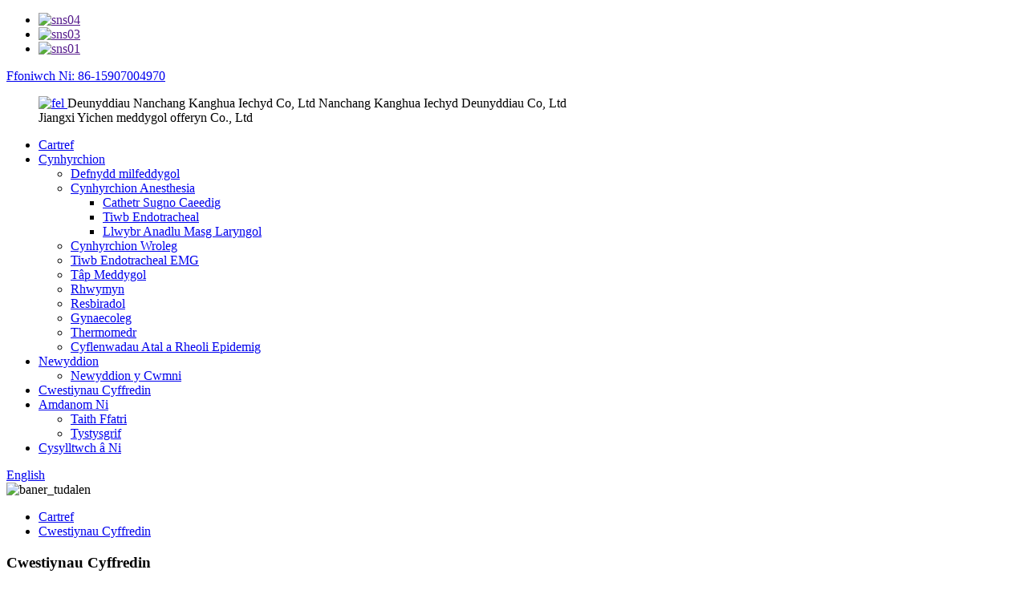

--- FILE ---
content_type: text/html
request_url: http://cy.kanghuamed.com/faqs/
body_size: 9454
content:
<!DOCTYPE html> <html dir="ltr" lang="cy"> <head> <meta charset="UTF-8"/> <!-- Global site tag (gtag.js) - Google Analytics --> <script async src="https://www.googletagmanager.com/gtag/js?id=UA-214988185-47"></script> <script>
  window.dataLayer = window.dataLayer || [];
  function gtag(){dataLayer.push(arguments);}
  gtag('js', new Date());

  gtag('config', 'UA-214988185-47');
</script> <meta http-equiv="Content-Type" content="text/html; charset=UTF-8" /> <title>Cwestiynau Cyffredin - Nanchang Kanghua Iechyd deunyddiau Co., Ltd.</title> <meta property="fb:app_id" content="966242223397117" /> <meta name="viewport" content="width=device-width,initial-scale=1,minimum-scale=1,maximum-scale=1,user-scalable=no"> <link rel="apple-touch-icon-precomposed" href=""> <meta name="format-detection" content="telephone=no"> <meta name="apple-mobile-web-app-capable" content="yes"> <meta name="apple-mobile-web-app-status-bar-style" content="black"> <meta property="og:url" content="https://www.kanghuamed.com/faqs/"/> <meta property="og:title" content="FAQs - Nanchang Kanghua Health Materials Co., Ltd." /> <meta property="og:description" content=" 		FAQ 	  		FREQUENTLY ASKED QUESTIONS 	 			What are your prices? Our prices are subject to change depending on supply and other market factors. We will send you an updated price list after your company contact us for further information. 			Do you have a minimum order quantity? Yes, we require a..."/> <meta property="og:type" content="product"/> <meta property="og:site_name" content="https://www.kanghuamed.com/"/> <link href="//cdn.globalso.com/kanghuamed/style/global/style.css" rel="stylesheet" onload="this.onload=null;this.rel='stylesheet'"> <link href="//cdn.globalso.com/kanghuamed/style/public/public.css" rel="stylesheet" onload="this.onload=null;this.rel='stylesheet'">  <link rel="shortcut icon" href="https://cdn.globalso.com/kanghuamed/767d0cfe.ico" /> <meta name="author" content="gd-admin"/> <meta name="description" itemprop="description" content="CWESTIYNAU CYFFREDIN CWESTIYNAU CYFFREDIN Beth yw eich prisiau? Gall ein prisiau newid yn dibynnu ar gyflenwad a ffactorau marchnad eraill. Byddwn yn anfon" />   <link href="//cdn.globalso.com/hide_search.css" rel="stylesheet"/><link href="//www.kanghuamed.com/style/cy.html.css" rel="stylesheet"/><link rel="alternate" hreflang="cy" href="https://cy.kanghuamed.com/" /><link rel="canonical" href="https://cy.kanghuamed.com/faqs/" /></head> <body> <div class="container">     <!-- web_head start -->     <header class="web_head">     <div class="top_bar">       <div class="layout">         <ul class="head_sns">          		<li><a target="_blank" href=""><img src="https://cdn.globalso.com/kanghuamed/400f8e40.png" alt="sns04"></a></li> 			<li><a target="_blank" href=""><img src="https://cdn.globalso.com/kanghuamed/a3f91cf3.png" alt="sns03"></a></li> 			<li><a target="_blank" href=""><img src="https://cdn.globalso.com/kanghuamed/412f3928.png" alt="sns01"></a></li> 	        </ul>         <div class="head_phone"><a href="tel:86-15907004970">Ffoniwch Ni: 86-15907004970</a></div>      </div>     </div>     <div class="head_layout layout">      <figure class="logo"> 	 <a href="/">			<img src="https://cdn.globalso.com/kanghuamed/767d0cfe1.png" alt="fel"> 				</a>Deunyddiau Nanchang Kanghua Iechyd Co, Ltd Nanchang Kanghua Iechyd Deunyddiau Co, Ltd<br>Jiangxi Yichen meddygol offeryn Co., Ltd</figure>       <nav class="nav_wrap">         <ul class="head_nav">             <li><a href="/">Cartref</a></li> <li><a href="/products/">Cynhyrchion</a> <ul class="sub-menu"> 	<li><a href="/veterinary-use/">Defnydd milfeddygol</a></li> 	<li><a href="/anesthesia-products/">Cynhyrchion Anesthesia</a> 	<ul class="sub-menu"> 		<li><a href="/closed-suction-catheter/">Cathetr Sugno Caeedig</a></li> 		<li><a href="/endotracheal-tube/">Tiwb Endotracheal</a></li> 		<li><a href="/laryngeal-mask-airway/">Llwybr Anadlu Masg Laryngol</a></li> 	</ul> </li> 	<li><a href="/urology-products/">Cynhyrchion Wroleg</a></li> 	<li><a href="/emg-endotracheal-tube-products/">Tiwb Endotracheal EMG</a></li> 	<li><a href="/medical-tape/">Tâp Meddygol</a></li> 	<li><a href="/bandage/">Rhwymyn</a></li> 	<li><a href="/respiratory/">Resbiradol</a></li> 	<li><a href="/gynecology/">Gynaecoleg</a></li> 	<li><a href="/thermometer-products/">Thermomedr</a></li> 	<li><a href="/epidemic-prevention-and-control-supplies/">Cyflenwadau Atal a Rheoli Epidemig</a></li> </ul> </li> <li><a href="/news/">Newyddion</a> <ul class="sub-menu"> 	<li><a href="/news_catalog/company-news/">Newyddion y Cwmni</a></li> </ul> </li> <li class="nav-current"><a href="/faqs/">Cwestiynau Cyffredin</a></li> <li><a href="/about-us/">Amdanom Ni</a> <ul class="sub-menu"> 	<li><a href="/factory-tour/">Taith Ffatri</a></li> 	<li><a href="/certificate/">Tystysgrif</a></li> </ul> </li> <li><a href="/contact-us/">Cysylltwch â Ni</a></li>         </ul>       </nav>       <div class="header_right">         <div id="btn-search" class="btn--search"></div>         <!--change-language-->         <div class="change-language ensemble">   <div class="change-language-info">     <div class="change-language-title medium-title">        <div class="language-flag language-flag-en"><a href="https://www.kanghuamed.com/"><b class="country-flag"></b><span>English</span> </a></div>        <b class="language-icon"></b>      </div> 	<div class="change-language-cont sub-content">         <div class="empty"></div>     </div>   </div> </div> <!--theme260-->           <!--change-language theme437-->        </div>     </div>   </header>     <!--// web_head end -->     	  <!-- sys_sub_head --> <!-- sys_sub_head -->     <section class="sys_sub_head">    <div class="head_bn_item"><img src="https://cdn.globalso.com/kanghuamed/product.jpg" alt="baner_tudalen"></div>     <section class="path_bar layout">       <ul>         <li> <a itemprop="breadcrumb" href="/">Cartref</a></li><li> <a href="#">Cwestiynau Cyffredin</a></li>       </ul>       <h1 class="pagnation_title">Cwestiynau Cyffredin</h1>     </section>   </section> <section class="web_main page_main">      <div class="layout">              <article class="entry blog-article">   <div class="fl-builder-content fl-builder-content-864 fl-builder-content-primary fl-builder-global-templates-locked" data-post-id="864"><div class="fl-row fl-row-full-width fl-row-bg-photo fl-node-586baa625d12e fl-row-bg-overlay" data-node="586baa625d12e"> 	<div class="fl-row-content-wrap"> 				<div class="fl-row-content fl-row-fixed-width fl-node-content"> 		 <div class="fl-col-group fl-node-586baa625cff2" data-node="586baa625cff2"> 			<div class="fl-col fl-node-586baa625d043" data-node="586baa625d043" style="width: 100%;"> 	<div class="fl-col-content fl-node-content"> 	<div class="fl-module fl-module-heading fl-node-586baa625d095" data-node="586baa625d095" data-animation-delay="0.0"> 	<div class="fl-module-content fl-node-content"> 		<h2 class="fl-heading"> 		<span class="fl-heading-text">Cwestiynau Cyffredin</span> 	</h2>	</div> </div><div class="fl-module fl-module-heading fl-node-586baa625d0e1" data-node="586baa625d0e1" data-animation-delay="0.0"> 	<div class="fl-module-content fl-node-content"> 		<h2 class="fl-heading"> 		<span class="fl-heading-text">CWESTIYNAU CYFFREDIN</span> 	</h2>	</div> </div>	</div> </div>	</div> 		</div> 	</div> </div><div class="fl-row fl-row-full-width fl-row-bg-none fl-node-586baa625d17e" data-node="586baa625d17e"> 	<div class="fl-row-content-wrap"> 				<div class="fl-row-content fl-row-full-width fl-node-content"> 		 <div class="fl-col-group fl-node-586baa625d1c9" data-node="586baa625d1c9"> 			<div class="fl-col fl-node-586baa625d25c" data-node="586baa625d25c" style="width: 100%;"> 	<div class="fl-col-content fl-node-content"> 	<div class="fl-module fl-module-accordion fl-node-586baa625d213" data-node="586baa625d213" data-animation-delay="0.0"> 	<div class="fl-module-content fl-node-content"> 		<div class="fl-accordion fl-accordion-small fl-accordion-collapse"> 		<div class="fl-accordion-item"> 		<div class="fl-accordion-button"> 			<span class="fl-accordion-button-label">Beth yw eich prisiau?</span> 			<i class="fl-accordion-button-icon fa fa-plus"></i> 		</div> 		<div class="fl-accordion-content fl-clearfix"><p>Mae ein prisiau’n amodol ar newid yn dibynnu ar gyflenwad a ffactorau marchnad eraill. Byddwn yn anfon rhestr brisiau wedi’i diweddaru atoch ar ôl i’ch cwmni gysylltu â ni am ragor o wybodaeth.</p> </div> 	</div> 		<div class="fl-accordion-item"> 		<div class="fl-accordion-button"> 			<span class="fl-accordion-button-label">Oes gennych chi isafswm maint archeb?</span> 			<i class="fl-accordion-button-icon fa fa-plus"></i> 		</div> 		<div class="fl-accordion-content fl-clearfix"><p>Ydym, rydym yn ei gwneud yn ofynnol i bob archeb ryngwladol gael isafswm maint archeb parhaus. Os ydych chi'n bwriadu ailwerthu ond mewn meintiau llawer llai, rydym yn argymell eich bod chi'n edrych ar ein gwefan.</p> </div> 	</div> 		<div class="fl-accordion-item"> 		<div class="fl-accordion-button"> 			<span class="fl-accordion-button-label">A allwch chi ddarparu'r ddogfennaeth berthnasol?</span> 			<i class="fl-accordion-button-icon fa fa-plus"></i> 		</div> 		<div class="fl-accordion-content fl-clearfix"><p>Ydym, gallwn ddarparu'r rhan fwyaf o ddogfennaeth gan gynnwys Tystysgrifau Dadansoddi / Cydymffurfiaeth; Yswiriant; Tarddiad, a dogfennau allforio eraill lle bo angen.</p> </div> 	</div> 		<div class="fl-accordion-item"> 		<div class="fl-accordion-button"> 			<span class="fl-accordion-button-label">Beth yw'r amser arweiniol cyfartalog?</span> 			<i class="fl-accordion-button-icon fa fa-plus"></i> 		</div> 		<div class="fl-accordion-content fl-clearfix"><p>Ar gyfer samplau, yr amser arweiniol yw tua 7 diwrnod. Ar gyfer cynhyrchu màs, yr amser arweiniol yw 20-30 diwrnod ar ôl derbyn y taliad blaendal. Daw'r amseroedd arweiniol i rym pan (1) rydym wedi derbyn eich blaendal, a (2) rydym wedi cael eich cymeradwyaeth derfynol ar gyfer eich cynhyrchion. Os nad yw ein hamseroedd arweiniol yn gweithio gyda'ch dyddiad cau, trafodwch eich gofynion gyda'ch gwerthiant. Ym mhob achos, byddwn yn ceisio darparu ar gyfer eich anghenion. Yn y rhan fwyaf o achosion, rydym yn gallu gwneud hynny.</p> </div> 	</div> 		<div class="fl-accordion-item"> 		<div class="fl-accordion-button"> 			<span class="fl-accordion-button-label">Pa fathau o ddulliau talu ydych chi'n eu derbyn?</span> 			<i class="fl-accordion-button-icon fa fa-plus"></i> 		</div> 		<div class="fl-accordion-content fl-clearfix"><p>Gallwch wneud y taliad i'n cyfrif banc, Western Union neu PayPal:<br />Blaendal o 30% ymlaen llaw, balans o 70% yn erbyn copi o B/L.</p> </div> 	</div> 		<div class="fl-accordion-item"> 		<div class="fl-accordion-button"> 			<span class="fl-accordion-button-label">Beth yw gwarant y cynnyrch?</span> 			<i class="fl-accordion-button-icon fa fa-plus"></i> 		</div> 		<div class="fl-accordion-content fl-clearfix"><p>Rydym yn gwarantu ein deunyddiau a'n crefftwaith. Ein hymrwymiad yw eich boddhad gyda'n cynnyrch. Boed gwarant yn bodoli neu beidio, diwylliant ein cwmni yw mynd i'r afael â phob problem cwsmeriaid a'i datrys er boddhad pawb.</p> </div> 	</div> 		<div class="fl-accordion-item"> 		<div class="fl-accordion-button"> 			<span class="fl-accordion-button-label">Ydych chi'n gwarantu danfoniad diogel a sicr o gynhyrchion?</span> 			<i class="fl-accordion-button-icon fa fa-plus"></i> 		</div> 		<div class="fl-accordion-content fl-clearfix"><p>Ydym, rydym bob amser yn defnyddio pecynnu allforio o ansawdd uchel. Rydym hefyd yn defnyddio pecynnu perygl arbenigol ar gyfer nwyddau peryglus a chludwyr storio oer dilys ar gyfer eitemau sy'n sensitif i dymheredd. Gall pecynnu arbenigol a gofynion pecynnu ansafonol arwain at dâl ychwanegol.</p> </div> 	</div> 		<div class="fl-accordion-item"> 		<div class="fl-accordion-button"> 			<span class="fl-accordion-button-label">Beth am y ffioedd cludo?</span> 			<i class="fl-accordion-button-icon fa fa-plus"></i> 		</div> 		<div class="fl-accordion-content fl-clearfix"><p>Mae cost y cludo yn dibynnu ar y ffordd rydych chi'n dewis cael y nwyddau. Fel arfer, Express yw'r ffordd gyflymaf ond hefyd y ffordd ddrytaf. Cludo nwyddau ar y môr yw'r ateb gorau ar gyfer symiau mawr. Dim ond os ydym yn gwybod manylion y swm, y pwysau a'r ffordd y gallwn roi'r union gyfraddau cludo nwyddau i chi. Cysylltwch â ni am ragor o wybodaeth.</p> </div> 	</div> 	</div>	</div> </div>	</div> </div>	</div> 		</div> 	</div> </div></div>    <div class="clear"></div>        </article>    		 <hr>             <div class="clear"></div>   </div>  </section>   <!-- web_footer start -->     <footer class="web_footer">     <section class="index_inquiry_wrap">         <div class="layout">              <div class="inquiry_desc">Am ymholiadau am ein cynnyrch neu restr brisiau, gadewch eich e-bost i ni a byddwn mewn cysylltiad o fewn 24 awr.<a href="javascript:" class="inquiry_btn">ymholiad<i></i></a></div>         </div>           </section>     <div class="layout">       <div class="foor_service">         <div class="foot_item foot_contact_item wow fadeInLeftA" data-wow-delay=".9s" data-wow-duration=".8s">           <div class="foot_cont">             <div class="foot_logo">		<img src="https://cdn.globalso.com/kanghuamed/download.png" alt="lawrlwytho"> 	 	 </div>Deunyddiau Nanchang Kanghua Iechyd Co, Ltd Nanchang Kanghua Iechyd Deunyddiau Co, Ltd<br>Jiangxi Yichen meddygol offeryn Co., Ltd<ul class="foot_contact">               <li class="foot_address">Parc Technoleg Dyfeisiau Meddygol, Nanchang, Jiangxi, Tsieina</li>              <li class="foot_phone"><a href="tel:8615907004970" class="foot-phone">+86 15907004970/</a><a href="tel:8615397911825" class="foot-phone">+86 15397911825</a></li>              <li class="foot_email"><a href="mailto:sales3@jxkh.cn" class="foot-phone">sales3@jxkh.cn/</a><a href="mailto:sales6@jxkh.cn" class="foot-phone">sales6@jxkh.cn</a></li>            </ul>           </div>         </div>         <div class="foot_item foot_nav_item wow fadeInLeftA" data-wow-delay=".7s" data-wow-duration=".8s">           <h2 class="fot_tit">amdanom ni</h2>           <ul>            	<li class="nav-current"><a href="/faqs/">Cwestiynau Cyffredin</a></li> <li><a href="/about-us/">Amdanom Ni</a></li> <li><a href="/contact-us/">Cysylltwch â Ni</a></li>           </ul>         </div>         <div class="foot_item foot_nav_item wow fadeInLeftA" data-wow-delay=".7s" data-wow-duration=".8s">           <h2 class="fot_tit">ein cynnyrch</h2>           <ul>           	<li><a href="/emg-endotracheal-tube-products/">Tiwb Endotracheal EMG</a></li> <li><a href="/anesthesia-products/">Cynhyrchion Anesthesia</a></li> <li><a href="/urology-products/">Cynhyrchion Wroleg</a></li> <li><a href="/thermometer-products/">Thermomedr</a></li> <li><a href="/gynecology/">Gynaecoleg</a></li> <li><a href="/respiratory/">Resbiradol</a></li> <li><a href="/veterinary-use/">Defnydd milfeddygol</a></li> <li><a href="/bandage/">Rhwymyn</a></li> <li><a href="/medical-tape/">Tâp Meddygol</a></li> <li><a href="/epidemic-prevention-and-control-supplies/">Cyflenwadau Atal a Rheoli Epidemig</a></li>           </ul>         </div>         <div class="foot_item foot_nav_item  wow fadeInLeftA" data-wow-delay=".7s" data-wow-duration=".8s">           <h2 class="fot_tit">newyddion</h2>           <ul>            	<li><a href="/news_catalog/company-news/">Newyddion y Cwmni</a></li> <li><a href="/news_catalog/industry-news/">Newyddion y Diwydiant</a></li>           </ul>         </div>       </div>     </div> <div class="copyright wow fadeInLeftA" data-wow-delay="1.2s" data-wow-duration=".8s">© Hawlfraint - 2010-2021: Cedwir Pob Hawl.<script type="text/javascript" src="//www.globalso.site/livechat.js"></script>	</div>  </footer>     <!--// web_footer end -->    </div>    <!--// container end --> <aside class="scrollsidebar" id="scrollsidebar">   <div class="side_content">     <div class="side_list">       <header class="hd"><img src="//cdn.globalso.com/title_pic.png" alt="Ymchwiliad Ar-lein"/></header>       <div class="cont">         <li><a class="email" href="javascript:" onclick="showMsgPop();">Anfon E-bost</a></li>                         <!--<li><a target="_blank" class="skype" href="skype:William?chat">William</a></li>-->                                 <!--<li class="ww">-->         <!--  <a style="display:inline-block;font-weight:bold;text-align:center;text-decoration:none;" title="Hi, how can I help you?" href="http://amos.alicdn.com/msg.aw?v=2&amp;uid=cn200916033&amp;site=enaliint&amp;s=24&amp;charset=UTF-8" target="_blank" data-uid="cn200916033"><img style="border:none;vertical-align:middle;margin-right:5px;" src="http://amos.alicdn.com/online.aw?v=2&amp;uid=cn200916033&amp;site=enaliint&amp;s=21&amp;charset=UTF-8" alt="Hi, how can I help you?"><span style="font-weight:bold;">William</span></a>-->         <!--</li>-->               </div>             <div class="t-code"> <a href=""><img width="120px" src="https://cdn.globalso.com/kanghuamed/whatsapp.png" alt=""></a><br/>         <center>Android</center>       </div>                   <div class="t-code"> <a href=""><img width="120px" src="https://cdn.globalso.com/kanghuamed/whatsapp.png" alt=""></a><br/>         <center>iOS</center>       </div>             <div class="side_title"><a  class="close_btn"><span>x</span></a></div>     </div>   </div>   <div class="show_btn"></div> </aside> <div class="inquiry-pop-bd">   <div class="inquiry-pop"> <i class="ico-close-pop" onclick="hideMsgPop();"></i>     <script type="text/javascript" src="//www.globalso.site/form.js"></script>   </div> </div>  <div class="web-search"> <b id="btn-search-close" class="btn--search-close"></b>   <div style=" width:100%">     <div class="head-search">      <form action="/search.php" method="get">         <input class="search-ipt" name="s" placeholder="Start Typing..." /> 		<input type="hidden" name="cat" value="490"/>         <input class="search-btn" type="submit" value="" />         <span class="search-attr">Pwyswch enter i chwilio neu ESC i gau</span>       </form>     </div>   </div> </div> <script type="text/javascript" src="//cdn.globalso.com/kanghuamed/style/global/js/jquery.min.js"></script>  <script type="text/javascript" src="//cdn.globalso.com/kanghuamed/style/global/js/common.js"></script> <script type="text/javascript" src="//cdn.globalso.com/kanghuamed/style/public/public.js"></script>  <!--[if lt IE 9]> <script src="//cdn.globalso.com/kanghuamed/style/global/js/html5.js"></script> <![endif]--> <script type="text/javascript">

if(typeof jQuery == 'undefined' || typeof jQuery.fn.on == 'undefined') {
	document.write('<script src="https://www.kanghuamed.com/wp-content/plugins/bb-plugin/js/jquery.js"><\/script>');
	document.write('<script src="https://www.kanghuamed.com/wp-content/plugins/bb-plugin/js/jquery.migrate.min.js"><\/script>');
}

</script><ul class="prisna-wp-translate-seo" id="prisna-translator-seo"><li class="language-flag language-flag-en"><a href="https://www.kanghuamed.com/faqs/" title="English" target="_blank"><b class="country-flag"></b><span>English</span></a></li><li class="language-flag language-flag-fr"><a href="http://fr.kanghuamed.com/faqs/" title="French" target="_blank"><b class="country-flag"></b><span>French</span></a></li><li class="language-flag language-flag-de"><a href="http://de.kanghuamed.com/faqs/" title="German" target="_blank"><b class="country-flag"></b><span>German</span></a></li><li class="language-flag language-flag-pt"><a href="http://pt.kanghuamed.com/faqs/" title="Portuguese" target="_blank"><b class="country-flag"></b><span>Portuguese</span></a></li><li class="language-flag language-flag-es"><a href="http://es.kanghuamed.com/faqs/" title="Spanish" target="_blank"><b class="country-flag"></b><span>Spanish</span></a></li><li class="language-flag language-flag-ru"><a href="http://ru.kanghuamed.com/faqs/" title="Russian" target="_blank"><b class="country-flag"></b><span>Russian</span></a></li><li class="language-flag language-flag-ja"><a href="http://ja.kanghuamed.com/faqs/" title="Japanese" target="_blank"><b class="country-flag"></b><span>Japanese</span></a></li><li class="language-flag language-flag-ko"><a href="http://ko.kanghuamed.com/faqs/" title="Korean" target="_blank"><b class="country-flag"></b><span>Korean</span></a></li><li class="language-flag language-flag-ar"><a href="http://ar.kanghuamed.com/faqs/" title="Arabic" target="_blank"><b class="country-flag"></b><span>Arabic</span></a></li><li class="language-flag language-flag-ga"><a href="http://ga.kanghuamed.com/faqs/" title="Irish" target="_blank"><b class="country-flag"></b><span>Irish</span></a></li><li class="language-flag language-flag-el"><a href="http://el.kanghuamed.com/faqs/" title="Greek" target="_blank"><b class="country-flag"></b><span>Greek</span></a></li><li class="language-flag language-flag-tr"><a href="http://tr.kanghuamed.com/faqs/" title="Turkish" target="_blank"><b class="country-flag"></b><span>Turkish</span></a></li><li class="language-flag language-flag-it"><a href="http://it.kanghuamed.com/faqs/" title="Italian" target="_blank"><b class="country-flag"></b><span>Italian</span></a></li><li class="language-flag language-flag-da"><a href="http://da.kanghuamed.com/faqs/" title="Danish" target="_blank"><b class="country-flag"></b><span>Danish</span></a></li><li class="language-flag language-flag-ro"><a href="http://ro.kanghuamed.com/faqs/" title="Romanian" target="_blank"><b class="country-flag"></b><span>Romanian</span></a></li><li class="language-flag language-flag-id"><a href="http://id.kanghuamed.com/faqs/" title="Indonesian" target="_blank"><b class="country-flag"></b><span>Indonesian</span></a></li><li class="language-flag language-flag-cs"><a href="http://cs.kanghuamed.com/faqs/" title="Czech" target="_blank"><b class="country-flag"></b><span>Czech</span></a></li><li class="language-flag language-flag-af"><a href="http://af.kanghuamed.com/faqs/" title="Afrikaans" target="_blank"><b class="country-flag"></b><span>Afrikaans</span></a></li><li class="language-flag language-flag-sv"><a href="http://sv.kanghuamed.com/faqs/" title="Swedish" target="_blank"><b class="country-flag"></b><span>Swedish</span></a></li><li class="language-flag language-flag-pl"><a href="http://pl.kanghuamed.com/faqs/" title="Polish" target="_blank"><b class="country-flag"></b><span>Polish</span></a></li><li class="language-flag language-flag-eu"><a href="http://eu.kanghuamed.com/faqs/" title="Basque" target="_blank"><b class="country-flag"></b><span>Basque</span></a></li><li class="language-flag language-flag-ca"><a href="http://ca.kanghuamed.com/faqs/" title="Catalan" target="_blank"><b class="country-flag"></b><span>Catalan</span></a></li><li class="language-flag language-flag-eo"><a href="http://eo.kanghuamed.com/faqs/" title="Esperanto" target="_blank"><b class="country-flag"></b><span>Esperanto</span></a></li><li class="language-flag language-flag-hi"><a href="http://hi.kanghuamed.com/faqs/" title="Hindi" target="_blank"><b class="country-flag"></b><span>Hindi</span></a></li><li class="language-flag language-flag-lo"><a href="http://lo.kanghuamed.com/faqs/" title="Lao" target="_blank"><b class="country-flag"></b><span>Lao</span></a></li><li class="language-flag language-flag-sq"><a href="http://sq.kanghuamed.com/faqs/" title="Albanian" target="_blank"><b class="country-flag"></b><span>Albanian</span></a></li><li class="language-flag language-flag-am"><a href="http://am.kanghuamed.com/faqs/" title="Amharic" target="_blank"><b class="country-flag"></b><span>Amharic</span></a></li><li class="language-flag language-flag-hy"><a href="http://hy.kanghuamed.com/faqs/" title="Armenian" target="_blank"><b class="country-flag"></b><span>Armenian</span></a></li><li class="language-flag language-flag-az"><a href="http://az.kanghuamed.com/faqs/" title="Azerbaijani" target="_blank"><b class="country-flag"></b><span>Azerbaijani</span></a></li><li class="language-flag language-flag-be"><a href="http://be.kanghuamed.com/faqs/" title="Belarusian" target="_blank"><b class="country-flag"></b><span>Belarusian</span></a></li><li class="language-flag language-flag-bn"><a href="http://bn.kanghuamed.com/faqs/" title="Bengali" target="_blank"><b class="country-flag"></b><span>Bengali</span></a></li><li class="language-flag language-flag-bs"><a href="http://bs.kanghuamed.com/faqs/" title="Bosnian" target="_blank"><b class="country-flag"></b><span>Bosnian</span></a></li><li class="language-flag language-flag-bg"><a href="http://bg.kanghuamed.com/faqs/" title="Bulgarian" target="_blank"><b class="country-flag"></b><span>Bulgarian</span></a></li><li class="language-flag language-flag-ceb"><a href="http://ceb.kanghuamed.com/faqs/" title="Cebuano" target="_blank"><b class="country-flag"></b><span>Cebuano</span></a></li><li class="language-flag language-flag-ny"><a href="http://ny.kanghuamed.com/faqs/" title="Chichewa" target="_blank"><b class="country-flag"></b><span>Chichewa</span></a></li><li class="language-flag language-flag-co"><a href="http://co.kanghuamed.com/faqs/" title="Corsican" target="_blank"><b class="country-flag"></b><span>Corsican</span></a></li><li class="language-flag language-flag-hr"><a href="http://hr.kanghuamed.com/faqs/" title="Croatian" target="_blank"><b class="country-flag"></b><span>Croatian</span></a></li><li class="language-flag language-flag-nl"><a href="http://nl.kanghuamed.com/faqs/" title="Dutch" target="_blank"><b class="country-flag"></b><span>Dutch</span></a></li><li class="language-flag language-flag-et"><a href="http://et.kanghuamed.com/faqs/" title="Estonian" target="_blank"><b class="country-flag"></b><span>Estonian</span></a></li><li class="language-flag language-flag-tl"><a href="http://tl.kanghuamed.com/faqs/" title="Filipino" target="_blank"><b class="country-flag"></b><span>Filipino</span></a></li><li class="language-flag language-flag-fi"><a href="http://fi.kanghuamed.com/faqs/" title="Finnish" target="_blank"><b class="country-flag"></b><span>Finnish</span></a></li><li class="language-flag language-flag-fy"><a href="http://fy.kanghuamed.com/faqs/" title="Frisian" target="_blank"><b class="country-flag"></b><span>Frisian</span></a></li><li class="language-flag language-flag-gl"><a href="http://gl.kanghuamed.com/faqs/" title="Galician" target="_blank"><b class="country-flag"></b><span>Galician</span></a></li><li class="language-flag language-flag-ka"><a href="http://ka.kanghuamed.com/faqs/" title="Georgian" target="_blank"><b class="country-flag"></b><span>Georgian</span></a></li><li class="language-flag language-flag-gu"><a href="http://gu.kanghuamed.com/faqs/" title="Gujarati" target="_blank"><b class="country-flag"></b><span>Gujarati</span></a></li><li class="language-flag language-flag-ht"><a href="http://ht.kanghuamed.com/faqs/" title="Haitian" target="_blank"><b class="country-flag"></b><span>Haitian</span></a></li><li class="language-flag language-flag-ha"><a href="http://ha.kanghuamed.com/faqs/" title="Hausa" target="_blank"><b class="country-flag"></b><span>Hausa</span></a></li><li class="language-flag language-flag-haw"><a href="http://haw.kanghuamed.com/faqs/" title="Hawaiian" target="_blank"><b class="country-flag"></b><span>Hawaiian</span></a></li><li class="language-flag language-flag-iw"><a href="http://iw.kanghuamed.com/faqs/" title="Hebrew" target="_blank"><b class="country-flag"></b><span>Hebrew</span></a></li><li class="language-flag language-flag-hmn"><a href="http://hmn.kanghuamed.com/faqs/" title="Hmong" target="_blank"><b class="country-flag"></b><span>Hmong</span></a></li><li class="language-flag language-flag-hu"><a href="http://hu.kanghuamed.com/faqs/" title="Hungarian" target="_blank"><b class="country-flag"></b><span>Hungarian</span></a></li><li class="language-flag language-flag-is"><a href="http://is.kanghuamed.com/faqs/" title="Icelandic" target="_blank"><b class="country-flag"></b><span>Icelandic</span></a></li><li class="language-flag language-flag-ig"><a href="http://ig.kanghuamed.com/faqs/" title="Igbo" target="_blank"><b class="country-flag"></b><span>Igbo</span></a></li><li class="language-flag language-flag-jw"><a href="http://jw.kanghuamed.com/faqs/" title="Javanese" target="_blank"><b class="country-flag"></b><span>Javanese</span></a></li><li class="language-flag language-flag-kn"><a href="http://kn.kanghuamed.com/faqs/" title="Kannada" target="_blank"><b class="country-flag"></b><span>Kannada</span></a></li><li class="language-flag language-flag-kk"><a href="http://kk.kanghuamed.com/faqs/" title="Kazakh" target="_blank"><b class="country-flag"></b><span>Kazakh</span></a></li><li class="language-flag language-flag-km"><a href="http://km.kanghuamed.com/faqs/" title="Khmer" target="_blank"><b class="country-flag"></b><span>Khmer</span></a></li><li class="language-flag language-flag-ku"><a href="http://ku.kanghuamed.com/faqs/" title="Kurdish" target="_blank"><b class="country-flag"></b><span>Kurdish</span></a></li><li class="language-flag language-flag-ky"><a href="http://ky.kanghuamed.com/faqs/" title="Kyrgyz" target="_blank"><b class="country-flag"></b><span>Kyrgyz</span></a></li><li class="language-flag language-flag-la"><a href="http://la.kanghuamed.com/faqs/" title="Latin" target="_blank"><b class="country-flag"></b><span>Latin</span></a></li><li class="language-flag language-flag-lv"><a href="http://lv.kanghuamed.com/faqs/" title="Latvian" target="_blank"><b class="country-flag"></b><span>Latvian</span></a></li><li class="language-flag language-flag-lt"><a href="http://lt.kanghuamed.com/faqs/" title="Lithuanian" target="_blank"><b class="country-flag"></b><span>Lithuanian</span></a></li><li class="language-flag language-flag-lb"><a href="http://lb.kanghuamed.com/faqs/" title="Luxembou.." target="_blank"><b class="country-flag"></b><span>Luxembou..</span></a></li><li class="language-flag language-flag-mk"><a href="http://mk.kanghuamed.com/faqs/" title="Macedonian" target="_blank"><b class="country-flag"></b><span>Macedonian</span></a></li><li class="language-flag language-flag-mg"><a href="http://mg.kanghuamed.com/faqs/" title="Malagasy" target="_blank"><b class="country-flag"></b><span>Malagasy</span></a></li><li class="language-flag language-flag-ms"><a href="http://ms.kanghuamed.com/faqs/" title="Malay" target="_blank"><b class="country-flag"></b><span>Malay</span></a></li><li class="language-flag language-flag-ml"><a href="http://ml.kanghuamed.com/faqs/" title="Malayalam" target="_blank"><b class="country-flag"></b><span>Malayalam</span></a></li><li class="language-flag language-flag-mt"><a href="http://mt.kanghuamed.com/faqs/" title="Maltese" target="_blank"><b class="country-flag"></b><span>Maltese</span></a></li><li class="language-flag language-flag-mi"><a href="http://mi.kanghuamed.com/faqs/" title="Maori" target="_blank"><b class="country-flag"></b><span>Maori</span></a></li><li class="language-flag language-flag-mr"><a href="http://mr.kanghuamed.com/faqs/" title="Marathi" target="_blank"><b class="country-flag"></b><span>Marathi</span></a></li><li class="language-flag language-flag-mn"><a href="http://mn.kanghuamed.com/faqs/" title="Mongolian" target="_blank"><b class="country-flag"></b><span>Mongolian</span></a></li><li class="language-flag language-flag-my"><a href="http://my.kanghuamed.com/faqs/" title="Burmese" target="_blank"><b class="country-flag"></b><span>Burmese</span></a></li><li class="language-flag language-flag-ne"><a href="http://ne.kanghuamed.com/faqs/" title="Nepali" target="_blank"><b class="country-flag"></b><span>Nepali</span></a></li><li class="language-flag language-flag-no"><a href="http://no.kanghuamed.com/faqs/" title="Norwegian" target="_blank"><b class="country-flag"></b><span>Norwegian</span></a></li><li class="language-flag language-flag-ps"><a href="http://ps.kanghuamed.com/faqs/" title="Pashto" target="_blank"><b class="country-flag"></b><span>Pashto</span></a></li><li class="language-flag language-flag-fa"><a href="http://fa.kanghuamed.com/faqs/" title="Persian" target="_blank"><b class="country-flag"></b><span>Persian</span></a></li><li class="language-flag language-flag-pa"><a href="http://pa.kanghuamed.com/faqs/" title="Punjabi" target="_blank"><b class="country-flag"></b><span>Punjabi</span></a></li><li class="language-flag language-flag-sr"><a href="http://sr.kanghuamed.com/faqs/" title="Serbian" target="_blank"><b class="country-flag"></b><span>Serbian</span></a></li><li class="language-flag language-flag-st"><a href="http://st.kanghuamed.com/faqs/" title="Sesotho" target="_blank"><b class="country-flag"></b><span>Sesotho</span></a></li><li class="language-flag language-flag-si"><a href="http://si.kanghuamed.com/faqs/" title="Sinhala" target="_blank"><b class="country-flag"></b><span>Sinhala</span></a></li><li class="language-flag language-flag-sk"><a href="http://sk.kanghuamed.com/faqs/" title="Slovak" target="_blank"><b class="country-flag"></b><span>Slovak</span></a></li><li class="language-flag language-flag-sl"><a href="http://sl.kanghuamed.com/faqs/" title="Slovenian" target="_blank"><b class="country-flag"></b><span>Slovenian</span></a></li><li class="language-flag language-flag-so"><a href="http://so.kanghuamed.com/faqs/" title="Somali" target="_blank"><b class="country-flag"></b><span>Somali</span></a></li><li class="language-flag language-flag-sm"><a href="http://sm.kanghuamed.com/faqs/" title="Samoan" target="_blank"><b class="country-flag"></b><span>Samoan</span></a></li><li class="language-flag language-flag-gd"><a href="http://gd.kanghuamed.com/faqs/" title="Scots Gaelic" target="_blank"><b class="country-flag"></b><span>Scots Gaelic</span></a></li><li class="language-flag language-flag-sn"><a href="http://sn.kanghuamed.com/faqs/" title="Shona" target="_blank"><b class="country-flag"></b><span>Shona</span></a></li><li class="language-flag language-flag-sd"><a href="http://sd.kanghuamed.com/faqs/" title="Sindhi" target="_blank"><b class="country-flag"></b><span>Sindhi</span></a></li><li class="language-flag language-flag-su"><a href="http://su.kanghuamed.com/faqs/" title="Sundanese" target="_blank"><b class="country-flag"></b><span>Sundanese</span></a></li><li class="language-flag language-flag-sw"><a href="http://sw.kanghuamed.com/faqs/" title="Swahili" target="_blank"><b class="country-flag"></b><span>Swahili</span></a></li><li class="language-flag language-flag-tg"><a href="http://tg.kanghuamed.com/faqs/" title="Tajik" target="_blank"><b class="country-flag"></b><span>Tajik</span></a></li><li class="language-flag language-flag-ta"><a href="http://ta.kanghuamed.com/faqs/" title="Tamil" target="_blank"><b class="country-flag"></b><span>Tamil</span></a></li><li class="language-flag language-flag-te"><a href="http://te.kanghuamed.com/faqs/" title="Telugu" target="_blank"><b class="country-flag"></b><span>Telugu</span></a></li><li class="language-flag language-flag-th"><a href="http://th.kanghuamed.com/faqs/" title="Thai" target="_blank"><b class="country-flag"></b><span>Thai</span></a></li><li class="language-flag language-flag-uk"><a href="http://uk.kanghuamed.com/faqs/" title="Ukrainian" target="_blank"><b class="country-flag"></b><span>Ukrainian</span></a></li><li class="language-flag language-flag-ur"><a href="http://ur.kanghuamed.com/faqs/" title="Urdu" target="_blank"><b class="country-flag"></b><span>Urdu</span></a></li><li class="language-flag language-flag-uz"><a href="http://uz.kanghuamed.com/faqs/" title="Uzbek" target="_blank"><b class="country-flag"></b><span>Uzbek</span></a></li><li class="language-flag language-flag-vi"><a href="http://vi.kanghuamed.com/faqs/" title="Vietnamese" target="_blank"><b class="country-flag"></b><span>Vietnamese</span></a></li><li class="language-flag language-flag-cy"><a href="http://cy.kanghuamed.com/faqs/" title="Welsh" target="_blank"><b class="country-flag"></b><span>Welsh</span></a></li><li class="language-flag language-flag-xh"><a href="http://xh.kanghuamed.com/faqs/" title="Xhosa" target="_blank"><b class="country-flag"></b><span>Xhosa</span></a></li><li class="language-flag language-flag-yi"><a href="http://yi.kanghuamed.com/faqs/" title="Yiddish" target="_blank"><b class="country-flag"></b><span>Yiddish</span></a></li><li class="language-flag language-flag-yo"><a href="http://yo.kanghuamed.com/faqs/" title="Yoruba" target="_blank"><b class="country-flag"></b><span>Yoruba</span></a></li><li class="language-flag language-flag-zu"><a href="http://zu.kanghuamed.com/faqs/" title="Zulu" target="_blank"><b class="country-flag"></b><span>Zulu</span></a></li><li class="language-flag language-flag-rw"><a href="http://rw.kanghuamed.com/faqs/" title="Kinyarwanda" target="_blank"><b class="country-flag"></b><span>Kinyarwanda</span></a></li><li class="language-flag language-flag-tt"><a href="http://tt.kanghuamed.com/faqs/" title="Tatar" target="_blank"><b class="country-flag"></b><span>Tatar</span></a></li><li class="language-flag language-flag-or"><a href="http://or.kanghuamed.com/faqs/" title="Oriya" target="_blank"><b class="country-flag"></b><span>Oriya</span></a></li><li class="language-flag language-flag-tk"><a href="http://tk.kanghuamed.com/faqs/" title="Turkmen" target="_blank"><b class="country-flag"></b><span>Turkmen</span></a></li><li class="language-flag language-flag-ug"><a href="http://ug.kanghuamed.com/faqs/" title="Uyghur" target="_blank"><b class="country-flag"></b><span>Uyghur</span></a></li></ul><link rel='stylesheet' id='font-awesome-css'  href='https://cdn.globalso.com/font-awesome/font-awesome.min.css?ver=1.9.1' type='text/css' media='all' /> <link rel='stylesheet' id='fl-builder-google-fonts-b7a76bd34c800c681809ea6313d5260b-css'  href='//fonts.googleapis.com/css?family=Raleway%3A200%2C300&#038;ver=3.6.1' type='text/css' media='all' /> <link rel='stylesheet' id='fl-builder-layout-864-css'  href='https://www.kanghuamed.com/uploads/bb-plugin/cache/864-layout.css?ver=3704916a699b6b576cdcdd45aedde585' type='text/css' media='all' />   <script type='text/javascript' src='https://www.kanghuamed.com/uploads/bb-plugin/cache/864-layout.js?ver=3704916a699b6b576cdcdd45aedde585'></script> <script>
function getCookie(name) {
    var arg = name + "=";
    var alen = arg.length;
    var clen = document.cookie.length;
    var i = 0;
    while (i < clen) {
        var j = i + alen;
        if (document.cookie.substring(i, j) == arg) return getCookieVal(j);
        i = document.cookie.indexOf(" ", i) + 1;
        if (i == 0) break;
    }
    return null;
}
function setCookie(name, value) {
    var expDate = new Date();
    var argv = setCookie.arguments;
    var argc = setCookie.arguments.length;
    var expires = (argc > 2) ? argv[2] : null;
    var path = (argc > 3) ? argv[3] : null;
    var domain = (argc > 4) ? argv[4] : null;
    var secure = (argc > 5) ? argv[5] : false;
    if (expires != null) {
        expDate.setTime(expDate.getTime() + expires);
    }
    document.cookie = name + "=" + escape(value) + ((expires == null) ? "": ("; expires=" + expDate.toUTCString())) + ((path == null) ? "": ("; path=" + path)) + ((domain == null) ? "": ("; domain=" + domain)) + ((secure == true) ? "; secure": "");
}
function getCookieVal(offset) {
    var endstr = document.cookie.indexOf(";", offset);
    if (endstr == -1) endstr = document.cookie.length;
    return unescape(document.cookie.substring(offset, endstr));
}

var firstshow = 0;
var cfstatshowcookie = getCookie('easyiit_stats');
if (cfstatshowcookie != 1) {
    a = new Date();
    h = a.getHours();
    m = a.getMinutes();
    s = a.getSeconds();
    sparetime = 1000 * 60 * 60 * 24 * 1 - (h * 3600 + m * 60 + s) * 1000 - 1;
    setCookie('easyiit_stats', 1, sparetime, '/');
    firstshow = 1;
}
if (!navigator.cookieEnabled) {
    firstshow = 0;
}
var referrer = escape(document.referrer);
var currweb = escape(location.href);
var screenwidth = screen.width;
var screenheight = screen.height;
var screencolordepth = screen.colorDepth;
$(function($){
   $.post("https://www.kanghuamed.com/statistic.php", { action:'stats_init', assort:0, referrer:referrer, currweb:currweb , firstshow:firstshow ,screenwidth:screenwidth, screenheight: screenheight, screencolordepth: screencolordepth, ranstr: Math.random()},function(data){}, "json");
			
});
</script>   <script src="//cdnus.globalso.com/common_front.js"></script><script src="//www.kanghuamed.com/style/cy.html.js"></script></body> </html><!-- Globalso Cache file was created in 0.4804539680481 seconds, on 25-10-25 11:44:15 -->